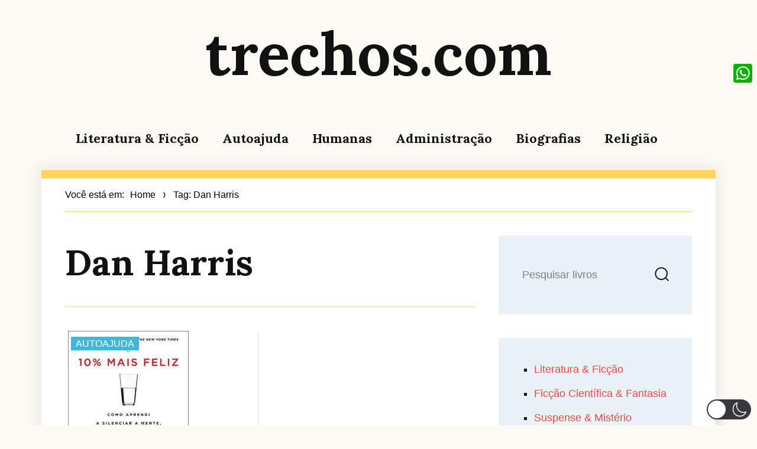

--- FILE ---
content_type: application/javascript; charset=utf-8
request_url: https://trechos.org/wp-content/cache/min/1/wp-content/plugins/complianz-gdpr-premium/pro/tcf/build/index.js?ver=1755113021
body_size: 15497
content:
(()=>{"use strict";var e,t,s,n,r,i,o,c;!function(e){e.PING="ping",e.GET_TC_DATA="getTCData",e.GET_IN_APP_TC_DATA="getInAppTCData",e.GET_VENDOR_LIST="getVendorList",e.ADD_EVENT_LISTENER="addEventListener",e.REMOVE_EVENT_LISTENER="removeEventListener"}(e||(e={})),function(e){e.STUB="stub",e.LOADING="loading",e.LOADED="loaded",e.ERROR="error"}(t||(t={})),function(e){e.VISIBLE="visible",e.HIDDEN="hidden",e.DISABLED="disabled"}(s||(s={})),function(e){e.TC_LOADED="tcloaded",e.CMP_UI_SHOWN="cmpuishown",e.USER_ACTION_COMPLETE="useractioncomplete"}(n||(n={}));class l{listenerId;callback;next;param;success=!0;constructor(e,t,s,n){Object.assign(this,{callback:e,listenerId:s,param:t,next:n});try{this.respond()}catch(e){this.invokeCallback(null)}}invokeCallback(e){const t=null!==e;"function"==typeof this.next?this.callback(this.next,e,t):this.callback(e,t)}}class a extends l{respond(){this.throwIfParamInvalid(),this.invokeCallback(new m(this.param,this.listenerId))}throwIfParamInvalid(){if(!(void 0===this.param||Array.isArray(this.param)&&this.param.every(Number.isInteger)))throw new Error("Invalid Parameter")}}class p{eventQueue=new Map;queueNumber=0;add(e){return this.eventQueue.set(this.queueNumber,e),this.queueNumber++}remove(e){return this.eventQueue.delete(e)}exec(){this.eventQueue.forEach(((e,t)=>{new a(e.callback,e.param,t,e.next)}))}clear(){this.queueNumber=0,this.eventQueue.clear()}get size(){return this.eventQueue.size}}class d{static apiVersion="2";static tcfPolicyVersion;static eventQueue=new p;static cmpStatus=t.LOADING;static disabled=!1;static displayStatus=s.HIDDEN;static cmpId;static cmpVersion;static eventStatus;static gdprApplies;static tcModel;static tcString;static reset(){delete this.cmpId,delete this.cmpVersion,delete this.eventStatus,delete this.gdprApplies,delete this.tcModel,delete this.tcString,delete this.tcfPolicyVersion,this.cmpStatus=t.LOADING,this.disabled=!1,this.displayStatus=s.HIDDEN,this.eventQueue.clear()}}class u{cmpId=d.cmpId;cmpVersion=d.cmpVersion;gdprApplies=d.gdprApplies;tcfPolicyVersion=d.tcfPolicyVersion}class h extends u{cmpStatus=t.ERROR}class m extends u{tcString;listenerId;eventStatus;cmpStatus;isServiceSpecific;useNonStandardStacks;publisherCC;purposeOneTreatment;outOfBand;purpose;vendor;specialFeatureOptins;publisher;constructor(e,t){if(super(),this.eventStatus=d.eventStatus,this.cmpStatus=d.cmpStatus,this.listenerId=t,d.gdprApplies){const t=d.tcModel;this.tcString=d.tcString,this.isServiceSpecific=t.isServiceSpecific,this.useNonStandardStacks=t.useNonStandardStacks,this.purposeOneTreatment=t.purposeOneTreatment,this.publisherCC=t.publisherCountryCode,this.outOfBand={allowedVendors:this.createVectorField(t.vendorsAllowed,e),disclosedVendors:this.createVectorField(t.vendorsDisclosed,e)},this.purpose={consents:this.createVectorField(t.purposeConsents),legitimateInterests:this.createVectorField(t.purposeLegitimateInterests)},this.vendor={consents:this.createVectorField(t.vendorConsents,e),legitimateInterests:this.createVectorField(t.vendorLegitimateInterests,e)},this.specialFeatureOptins=this.createVectorField(t.specialFeatureOptins),this.publisher={consents:this.createVectorField(t.publisherConsents),legitimateInterests:this.createVectorField(t.publisherLegitimateInterests),customPurpose:{consents:this.createVectorField(t.publisherCustomConsents),legitimateInterests:this.createVectorField(t.publisherCustomLegitimateInterests)},restrictions:this.createRestrictions(t.publisherRestrictions)}}}createRestrictions(e){const t={};if(e.numRestrictions>0){const s=e.getMaxVendorId();for(let n=1;n<=s;n++){const s=n.toString();e.getRestrictions(n).forEach((e=>{const n=e.purposeId.toString();t[n]||(t[n]={}),t[n][s]=e.restrictionType}))}}return t}createVectorField(e,t){return t?t.reduce(((t,s)=>(t[String(s)]=e.has(Number(s)),t)),{}):[...e].reduce(((e,t)=>(e[t[0].toString(10)]=t[1],e)),{})}}class g extends m{constructor(e){super(e),delete this.outOfBand}createVectorField(e){return[...e].reduce(((e,t)=>e+(t[1]?"1":"0")),"")}createRestrictions(e){const t={};if(e.numRestrictions>0){const s=e.getMaxVendorId();e.getRestrictions().forEach((e=>{t[e.purposeId.toString()]="_".repeat(s)}));for(let n=0;n<s;n++){const s=n+1;e.getRestrictions(s).forEach((e=>{const s=e.restrictionType.toString(),r=e.purposeId.toString(),i=t[r].substr(0,n),o=t[r].substr(n+1);t[r]=i+s+o}))}}return t}}class f extends u{cmpLoaded=!0;cmpStatus=d.cmpStatus;displayStatus=d.displayStatus;apiVersion=String(d.apiVersion);gvlVersion;constructor(){super(),d.tcModel&&d.tcModel.vendorListVersion&&(this.gvlVersion=+d.tcModel.vendorListVersion)}}class v extends l{respond(){this.invokeCallback(new f)}}class y extends a{respond(){this.throwIfParamInvalid(),this.invokeCallback(new g(this.param))}}class _ extends Error{constructor(e){super(e),this.name="EncodingError"}}class I extends Error{constructor(e){super(e),this.name="DecodingError"}}class S{static DICT="ABCDEFGHIJKLMNOPQRSTUVWXYZabcdefghijklmnopqrstuvwxyz0123456789-_";static REVERSE_DICT=new Map([["A",0],["B",1],["C",2],["D",3],["E",4],["F",5],["G",6],["H",7],["I",8],["J",9],["K",10],["L",11],["M",12],["N",13],["O",14],["P",15],["Q",16],["R",17],["S",18],["T",19],["U",20],["V",21],["W",22],["X",23],["Y",24],["Z",25],["a",26],["b",27],["c",28],["d",29],["e",30],["f",31],["g",32],["h",33],["i",34],["j",35],["k",36],["l",37],["m",38],["n",39],["o",40],["p",41],["q",42],["r",43],["s",44],["t",45],["u",46],["v",47],["w",48],["x",49],["y",50],["z",51],["0",52],["1",53],["2",54],["3",55],["4",56],["5",57],["6",58],["7",59],["8",60],["9",61],["-",62],["_",63]]);static BASIS=6;static LCM=24;static encode(e){if(!/^[0-1]+$/.test(e))throw new _("Invalid bitField");const t=e.length%this.LCM;e+=t?"0".repeat(this.LCM-t):"";let s="";for(let t=0;t<e.length;t+=this.BASIS)s+=this.DICT[parseInt(e.substr(t,this.BASIS),2)];return s}static decode(e){if(!/^[A-Za-z0-9\-_]+$/.test(e))throw new I("Invalidly encoded Base64URL string");let t="";for(let s=0;s<e.length;s++){const n=this.REVERSE_DICT.get(e[s]).toString(2);t+="0".repeat(this.BASIS-n.length)+n}return t}}class E{static langSet=new Set(["BG","CA","CS","DA","DE","EL","EN","ES","ET","FI","FR","HR","HU","IT","JA","LT","LV","MT","NL","NO","PL","PT","RO","RU","SK","SL","SV","TR","ZH"]);has(e){return E.langSet.has(e)}forEach(e){E.langSet.forEach(e)}get size(){return E.langSet.size}}class C{static cmpId="cmpId";static cmpVersion="cmpVersion";static consentLanguage="consentLanguage";static consentScreen="consentScreen";static created="created";static supportOOB="supportOOB";static isServiceSpecific="isServiceSpecific";static lastUpdated="lastUpdated";static numCustomPurposes="numCustomPurposes";static policyVersion="policyVersion";static publisherCountryCode="publisherCountryCode";static publisherCustomConsents="publisherCustomConsents";static publisherCustomLegitimateInterests="publisherCustomLegitimateInterests";static publisherLegitimateInterests="publisherLegitimateInterests";static publisherConsents="publisherConsents";static publisherRestrictions="publisherRestrictions";static purposeConsents="purposeConsents";static purposeLegitimateInterests="purposeLegitimateInterests";static purposeOneTreatment="purposeOneTreatment";static specialFeatureOptins="specialFeatureOptins";static useNonStandardStacks="useNonStandardStacks";static vendorConsents="vendorConsents";static vendorLegitimateInterests="vendorLegitimateInterests";static vendorListVersion="vendorListVersion";static vendorsAllowed="vendorsAllowed";static vendorsDisclosed="vendorsDisclosed";static version="version"}class b{clone(){const e=new this.constructor;return Object.keys(this).forEach((t=>{const s=this.deepClone(this[t]);void 0!==s&&(e[t]=s)})),e}deepClone(e){const t=typeof e;if("number"===t||"string"===t||"boolean"===t)return e;if(null!==e&&"object"===t){if("function"==typeof e.clone)return e.clone();if(e instanceof Date)return new Date(e.getTime());if(void 0!==e[Symbol.iterator]){const t=[];for(const s of e)t.push(this.deepClone(s));return e instanceof Array?t:new e.constructor(t)}{const t={};for(const s in e)e.hasOwnProperty(s)&&(t[s]=this.deepClone(e[s]));return t}}}}class L extends Error{constructor(e,t,s=""){super(`invalid value ${t} passed for ${e} ${s}`),this.name="TCModelError"}}!function(e){e[e.NOT_ALLOWED=0]="NOT_ALLOWED",e[e.REQUIRE_CONSENT=1]="REQUIRE_CONSENT",e[e.REQUIRE_LI=2]="REQUIRE_LI"}(r||(r={}));class w extends b{static hashSeparator="-";purposeId_;restrictionType;constructor(e,t){super(),void 0!==e&&(this.purposeId=e),void 0!==t&&(this.restrictionType=t)}static unHash(e){const t=e.split(this.hashSeparator),s=new w;if(2!==t.length)throw new L("hash",e);return s.purposeId=parseInt(t[0],10),s.restrictionType=parseInt(t[1],10),s}get hash(){if(!this.isValid())throw new Error("cannot hash invalid PurposeRestriction");return`${this.purposeId}${w.hashSeparator}${this.restrictionType}`}get purposeId(){return this.purposeId_}set purposeId(e){this.purposeId_=e}isValid(){return Number.isInteger(this.purposeId)&&this.purposeId>0&&(this.restrictionType===r.NOT_ALLOWED||this.restrictionType===r.REQUIRE_CONSENT||this.restrictionType===r.REQUIRE_LI)}isSameAs(e){return this.purposeId===e.purposeId&&this.restrictionType===e.restrictionType}}class A extends b{root=null;getRoot(){return this.root}isEmpty(){return!this.root}add(e){const t={value:e,left:null,right:null};let s;if(this.isEmpty())this.root=t;else for(s=this.root;;)if(e<s.value){if(null===s.left){s.left=t;break}s=s.left}else{if(!(e>s.value))break;if(null===s.right){s.right=t;break}s=s.right}}get(){const e=[];let t=this.root;for(;t;)if(t.left){let s=t.left;for(;s.right&&s.right!=t;)s=s.right;s.right==t?(s.right=null,e.push(t.value),t=t.right):(s.right=t,t=t.left)}else e.push(t.value),t=t.right;return e}contains(e){let t=!1,s=this.root;for(;s;){if(s.value===e){t=!0;break}e>s.value?s=s.right:e<s.value&&(s=s.left)}return t}min(e=this.root){let t;for(;e;)e.left?e=e.left:(t=e.value,e=null);return t}max(e=this.root){let t;for(;e;)e.right?e=e.right:(t=e.value,e=null);return t}remove(e,t=this.root){let s=null,n="left";for(;t;)if(e<t.value)s=t,t=t.left,n="left";else if(e>t.value)s=t,t=t.right,n="right";else{if(t.left||t.right)if(t.left)if(t.right){const e=this.min(t.right);this.remove(e,t.right),t.value=e}else s?s[n]=t.left:this.root=t.left;else s?s[n]=t.right:this.root=t.right;else s?s[n]=null:this.root=null;t=null}}static build(e){if(e&&0!==e.length){if(1===e.length){const t=new A;return t.add(e[0]),t}{const t=e.length>>1,s=new A;s.add(e[t]);const n=s.getRoot();if(n){if(t+1<e.length){const s=A.build(e.slice(t+1));n.right=s?s.getRoot():null}if(t-1>0){const s=A.build(e.slice(0,t-1));n.left=s?s.getRoot():null}}return s}}return null}}class V extends b{bitLength=0;map=new Map;gvl_;has(e){return this.map.has(e)}isOkToHave(e,t,s){let n=!0;if(this.gvl?.vendors){const i=this.gvl.vendors[s];if(i)if(e===r.NOT_ALLOWED)n=i.legIntPurposes.includes(t)||i.purposes.includes(t);else if(i.flexiblePurposes.length)switch(e){case r.REQUIRE_CONSENT:n=i.flexiblePurposes.includes(t)&&i.legIntPurposes.includes(t);break;case r.REQUIRE_LI:n=i.flexiblePurposes.includes(t)&&i.purposes.includes(t)}else n=!1;else n=!1}return n}add(e,t){if(this.isOkToHave(t.restrictionType,t.purposeId,e)){const s=t.hash;this.has(s)||(this.map.set(s,new A),this.bitLength=0),this.map.get(s).add(e)}}restrictPurposeToLegalBasis(e){const t=this.gvl.vendorIds,s=e.hash,n=function(){let e;for(e of t);return e}(),r=[...Array(n).keys()].map((e=>e+1));for(let e=1;e<=n;e++)this.has(s)||(this.map.set(s,A.build(r)),this.bitLength=0),this.map.get(s).add(e)}getVendors(e){let t=[];if(e){const s=e.hash;this.has(s)&&(t=this.map.get(s).get())}else{const e=new Set;this.map.forEach((t=>{t.get().forEach((t=>{e.add(t)}))})),t=Array.from(e)}return t}getRestrictionType(e,t){let s;return this.getRestrictions(e).forEach((e=>{e.purposeId===t&&(void 0===s||s>e.restrictionType)&&(s=e.restrictionType)})),s}vendorHasRestriction(e,t){let s=!1;const n=this.getRestrictions(e);for(let e=0;e<n.length&&!s;e++)s=t.isSameAs(n[e]);return s}getMaxVendorId(){let e=0;return this.map.forEach((t=>{e=Math.max(t.max(),e)})),e}getRestrictions(e){const t=[];return this.map.forEach(((s,n)=>{e?s.contains(e)&&t.push(w.unHash(n)):t.push(w.unHash(n))})),t}getPurposes(){const e=new Set;return this.map.forEach(((t,s)=>{e.add(w.unHash(s).purposeId)})),Array.from(e)}remove(e,t){const s=t.hash,n=this.map.get(s);n&&(n.remove(e),n.isEmpty()&&(this.map.delete(s),this.bitLength=0))}set gvl(e){this.gvl_||(this.gvl_=e,this.map.forEach(((e,t)=>{const s=w.unHash(t);e.get().forEach((t=>{this.isOkToHave(s.restrictionType,s.purposeId,t)||e.remove(t)}))})))}get gvl(){return this.gvl_}isEmpty(){return 0===this.map.size}get numRestrictions(){return this.map.size}}!function(e){e.COOKIE="cookie",e.WEB="web",e.APP="app"}(i||(i={})),function(e){e.CORE="core",e.VENDORS_DISCLOSED="vendorsDisclosed",e.VENDORS_ALLOWED="vendorsAllowed",e.PUBLISHER_TC="publisherTC"}(o||(o={}));class z{static ID_TO_KEY=[o.CORE,o.VENDORS_DISCLOSED,o.VENDORS_ALLOWED,o.PUBLISHER_TC];static KEY_TO_ID={[o.CORE]:0,[o.VENDORS_DISCLOSED]:1,[o.VENDORS_ALLOWED]:2,[o.PUBLISHER_TC]:3}}class T extends b{bitLength=0;maxId_=0;set_=new Set;*[Symbol.iterator](){for(let e=1;e<=this.maxId;e++)yield[e,this.has(e)]}values(){return this.set_.values()}get maxId(){return this.maxId_}has(e){return this.set_.has(e)}unset(e){Array.isArray(e)?e.forEach((e=>this.unset(e))):"object"==typeof e?this.unset(Object.keys(e).map((e=>Number(e)))):(this.set_.delete(Number(e)),this.bitLength=0,e===this.maxId&&(this.maxId_=0,this.set_.forEach((e=>{this.maxId_=Math.max(this.maxId,e)}))))}isIntMap(e){let t="object"==typeof e;return t=t&&Object.keys(e).every((t=>{let s=Number.isInteger(parseInt(t,10));return s=s&&this.isValidNumber(e[t].id),s=s&&void 0!==e[t].name,s})),t}isValidNumber(e){return parseInt(e,10)>0}isSet(e){let t=!1;return e instanceof Set&&(t=Array.from(e).every(this.isValidNumber)),t}set(e){if(Array.isArray(e))e.forEach((e=>this.set(e)));else if(this.isSet(e))this.set(Array.from(e));else if(this.isIntMap(e))this.set(Object.keys(e).map((e=>Number(e))));else{if(!this.isValidNumber(e))throw new L("set()",e,"must be positive integer array, positive integer, Set<number>, or IntMap");this.set_.add(e),this.maxId_=Math.max(this.maxId,e),this.bitLength=0}}empty(){this.set_=new Set}forEach(e){for(let t=1;t<=this.maxId;t++)e(this.has(t),t)}get size(){return this.set_.size}setAll(e){this.set(e)}}class O{static[C.cmpId]=12;static[C.cmpVersion]=12;static[C.consentLanguage]=12;static[C.consentScreen]=6;static[C.created]=36;static[C.isServiceSpecific]=1;static[C.lastUpdated]=36;static[C.policyVersion]=6;static[C.publisherCountryCode]=12;static[C.publisherLegitimateInterests]=24;static[C.publisherConsents]=24;static[C.purposeConsents]=24;static[C.purposeLegitimateInterests]=24;static[C.purposeOneTreatment]=1;static[C.specialFeatureOptins]=12;static[C.useNonStandardStacks]=1;static[C.vendorListVersion]=12;static[C.version]=6;static anyBoolean=1;static encodingType=1;static maxId=16;static numCustomPurposes=6;static numEntries=12;static numRestrictions=12;static purposeId=6;static restrictionType=2;static segmentType=3;static singleOrRange=1;static vendorId=16}class P{static encode(e){return String(Number(e))}static decode(e){return"1"===e}}class k{static encode(e,t){let s;if("string"==typeof e&&(e=parseInt(e,10)),s=e.toString(2),s.length>t||e<0)throw new _(`${e} too large to encode into ${t}`);return s.length<t&&(s="0".repeat(t-s.length)+s),s}static decode(e,t){if(t!==e.length)throw new I("invalid bit length");return parseInt(e,2)}}class R{static encode(e,t){return k.encode(Math.round(e.getTime()/100),t)}static decode(e,t){if(t!==e.length)throw new I("invalid bit length");const s=new Date;return s.setTime(100*k.decode(e,t)),s}}class N{static encode(e,t){let s="";for(let n=1;n<=t;n++)s+=P.encode(e.has(n));return s}static decode(e,t){if(e.length!==t)throw new I("bitfield encoding length mismatch");const s=new T;for(let n=1;n<=t;n++)P.decode(e[n-1])&&s.set(n);return s.bitLength=e.length,s}}class D{static encode(e,t){const s=(e=e.toUpperCase()).charCodeAt(0)-65,n=e.charCodeAt(1)-65;if(s<0||s>25||n<0||n>25)throw new _(`invalid language code: ${e}`);if(t%2==1)throw new _(`numBits must be even, ${t} is not valid`);return t/=2,k.encode(s,t)+k.encode(n,t)}static decode(e,t){let s;if(t!==e.length||e.length%2)throw new I("invalid bit length for language");{const t=65,n=e.length/2,r=k.decode(e.slice(0,n),n)+t,i=k.decode(e.slice(n),n)+t;s=String.fromCharCode(r)+String.fromCharCode(i)}return s}}class F{static encode(e){let t=k.encode(e.numRestrictions,O.numRestrictions);return e.isEmpty()||e.getRestrictions().forEach((s=>{t+=k.encode(s.purposeId,O.purposeId),t+=k.encode(s.restrictionType,O.restrictionType);const n=e.getVendors(s),r=n.length;let i=0,o=0,c="";for(let t=0;t<r;t++){const s=n[t];0===o&&(i++,o=s);const l=n[r-1],a=e.gvl.vendorIds,p=e=>{for(;++e<=l&&!a.has(e););return e};if(t===r-1||n[t+1]>p(s)){const e=!(s===o);c+=P.encode(e),c+=k.encode(o,O.vendorId),e&&(c+=k.encode(s,O.vendorId)),o=0}}t+=k.encode(i,O.numEntries),t+=c})),t}static decode(e){let t=0;const s=new V,n=k.decode(e.substr(t,O.numRestrictions),O.numRestrictions);t+=O.numRestrictions;for(let r=0;r<n;r++){const n=k.decode(e.substr(t,O.purposeId),O.purposeId);t+=O.purposeId;const r=k.decode(e.substr(t,O.restrictionType),O.restrictionType);t+=O.restrictionType;const i=new w(n,r),o=k.decode(e.substr(t,O.numEntries),O.numEntries);t+=O.numEntries;for(let n=0;n<o;n++){const n=P.decode(e.substr(t,O.anyBoolean));t+=O.anyBoolean;const r=k.decode(e.substr(t,O.vendorId),O.vendorId);if(t+=O.vendorId,n){const n=k.decode(e.substr(t,O.vendorId),O.vendorId);if(t+=O.vendorId,n<r)throw new I(`Invalid RangeEntry: endVendorId ${n} is less than ${r}`);for(let e=r;e<=n;e++)s.add(e,i)}else s.add(r,i)}}return s.bitLength=t,s}}!function(e){e[e.FIELD=0]="FIELD",e[e.RANGE=1]="RANGE"}(c||(c={}));class M{static encode(e){const t=[];let s,n=[],r=k.encode(e.maxId,O.maxId),i="";const o=O.maxId+O.encodingType,l=o+e.maxId,a=2*O.vendorId+O.singleOrRange+O.numEntries;let p=o+O.numEntries;return e.forEach(((r,o)=>{i+=P.encode(r),s=e.maxId>a&&p<l,s&&r&&(e.has(o+1)?0===n.length&&(n.push(o),p+=O.singleOrRange,p+=O.vendorId):(n.push(o),p+=O.vendorId,t.push(n),n=[]))})),s?(r+=String(c.RANGE),r+=this.buildRangeEncoding(t)):(r+=String(c.FIELD),r+=i),r}static decode(e,t){let s,n=0;const r=k.decode(e.substr(n,O.maxId),O.maxId);n+=O.maxId;const i=k.decode(e.charAt(n),O.encodingType);if(n+=O.encodingType,i===c.RANGE){if(s=new T,1===t){if("1"===e.substr(n,1))throw new I("Unable to decode default consent=1");n++}const r=k.decode(e.substr(n,O.numEntries),O.numEntries);n+=O.numEntries;for(let t=0;t<r;t++){const t=P.decode(e.charAt(n));n+=O.singleOrRange;const r=k.decode(e.substr(n,O.vendorId),O.vendorId);if(n+=O.vendorId,t){const t=k.decode(e.substr(n,O.vendorId),O.vendorId);n+=O.vendorId;for(let e=r;e<=t;e++)s.set(e)}else s.set(r)}}else{const t=e.substr(n,r);n+=r,s=N.decode(t,r)}return s.bitLength=n,s}static buildRangeEncoding(e){const t=e.length;let s=k.encode(t,O.numEntries);return e.forEach((e=>{const t=1===e.length;s+=P.encode(!t),s+=k.encode(e[0],O.vendorId),t||(s+=k.encode(e[1],O.vendorId))})),s}}function U(){return{[C.version]:k,[C.created]:R,[C.lastUpdated]:R,[C.cmpId]:k,[C.cmpVersion]:k,[C.consentScreen]:k,[C.consentLanguage]:D,[C.vendorListVersion]:k,[C.policyVersion]:k,[C.isServiceSpecific]:P,[C.useNonStandardStacks]:P,[C.specialFeatureOptins]:N,[C.purposeConsents]:N,[C.purposeLegitimateInterests]:N,[C.purposeOneTreatment]:P,[C.publisherCountryCode]:D,[C.vendorConsents]:M,[C.vendorLegitimateInterests]:M,[C.publisherRestrictions]:F,segmentType:k,[C.vendorsDisclosed]:M,[C.vendorsAllowed]:M,[C.publisherConsents]:N,[C.publisherLegitimateInterests]:N,[C.numCustomPurposes]:k,[C.publisherCustomConsents]:N,[C.publisherCustomLegitimateInterests]:N}}class x{1={[o.CORE]:[C.version,C.created,C.lastUpdated,C.cmpId,C.cmpVersion,C.consentScreen,C.consentLanguage,C.vendorListVersion,C.purposeConsents,C.vendorConsents]};2={[o.CORE]:[C.version,C.created,C.lastUpdated,C.cmpId,C.cmpVersion,C.consentScreen,C.consentLanguage,C.vendorListVersion,C.policyVersion,C.isServiceSpecific,C.useNonStandardStacks,C.specialFeatureOptins,C.purposeConsents,C.purposeLegitimateInterests,C.purposeOneTreatment,C.publisherCountryCode,C.vendorConsents,C.vendorLegitimateInterests,C.publisherRestrictions],[o.PUBLISHER_TC]:[C.publisherConsents,C.publisherLegitimateInterests,C.numCustomPurposes,C.publisherCustomConsents,C.publisherCustomLegitimateInterests],[o.VENDORS_ALLOWED]:[C.vendorsAllowed],[o.VENDORS_DISCLOSED]:[C.vendorsDisclosed]}}class H{1=[o.CORE];2=[o.CORE];constructor(e,t){if(2===e.version)if(e.isServiceSpecific)this[2].push(o.PUBLISHER_TC);else{const s=!(!t||!t.isForVendors);s&&!0!==e[C.supportOOB]||this[2].push(o.VENDORS_DISCLOSED),s&&(e[C.supportOOB]&&e[C.vendorsAllowed].size>0&&this[2].push(o.VENDORS_ALLOWED),this[2].push(o.PUBLISHER_TC))}}}class q{static fieldSequence=new x;static encode(e,t){let s;try{s=this.fieldSequence[String(e.version)][t]}catch(s){throw new _(`Unable to encode version: ${e.version}, segment: ${t}`)}let n="";t!==o.CORE&&(n=k.encode(z.KEY_TO_ID[t],O.segmentType));const r=U();return s.forEach((s=>{const i=e[s],o=r[s];let c=O[s];void 0===c&&this.isPublisherCustom(s)&&(c=Number(e[C.numCustomPurposes]));try{n+=o.encode(i,c)}catch(e){throw new _(`Error encoding ${t}->${s}: ${e.message}`)}})),S.encode(n)}static decode(e,t,s){const n=S.decode(e);let r=0;s===o.CORE&&(t.version=k.decode(n.substr(r,O[C.version]),O[C.version])),s!==o.CORE&&(r+=O.segmentType);const i=this.fieldSequence[String(t.version)][s],c=U();return i.forEach((e=>{const s=c[e];let i=O[e];if(void 0===i&&this.isPublisherCustom(e)&&(i=Number(t[C.numCustomPurposes])),0!==i){const o=n.substr(r,i);if(t[e]=s===M?s.decode(o,t.version):s.decode(o,i),Number.isInteger(i))r+=i;else{if(!Number.isInteger(t[e].bitLength))throw new I(e);r+=t[e].bitLength}}})),t}static isPublisherCustom(e){return 0===e.indexOf("publisherCustom")}}class B{static processor=[e=>e,(e,t)=>{e.publisherRestrictions.gvl=t,e.purposeLegitimateInterests.unset(1);const s=new Map;return s.set("legIntPurposes",e.vendorLegitimateInterests),s.set("purposes",e.vendorConsents),s.forEach(((s,n)=>{s.forEach(((i,o)=>{if(i){const i=t.vendors[o];if(!i||i.deletedDate)s.unset(o);else if(0===i[n].length)if("legIntPurposes"===n&&0===i.purposes.length&&0===i.legIntPurposes.length&&i.specialPurposes.length>0);else if(e.isServiceSpecific)if(0===i.flexiblePurposes.length)s.unset(o);else{const t=e.publisherRestrictions.getRestrictions(o);let i=!1;for(let e=0,s=t.length;e<s&&!i;e++)i=t[e].restrictionType===r.REQUIRE_CONSENT&&"purposes"===n||t[e].restrictionType===r.REQUIRE_LI&&"legIntPurposes"===n;i||s.unset(o)}else s.unset(o)}}))})),e.vendorsDisclosed.set(t.vendors),e}];static process(e,t){const s=e.gvl;if(!s)throw new _("Unable to encode TCModel without a GVL");if(!s.isReady)throw new _("Unable to encode TCModel tcModel.gvl.readyPromise is not resolved");(e=e.clone()).consentLanguage=s.language.toUpperCase(),t?.version>0&&t?.version<=this.processor.length?e.version=t.version:e.version=this.processor.length;const n=e.version-1;if(!this.processor[n])throw new _(`Invalid version: ${e.version}`);return this.processor[n](e,s)}}class G extends Error{constructor(e){super(e),this.name="GVLError"}}class j{static absCall(e,t,s,n){return new Promise(((r,i)=>{const o=new XMLHttpRequest;o.withCredentials=s,o.addEventListener("load",(()=>{if(o.readyState==XMLHttpRequest.DONE)if(o.status>=200&&o.status<300){let e=o.response;if("string"==typeof e)try{e=JSON.parse(e)}catch(e){}r(e)}else i(new Error(`HTTP Status: ${o.status} response type: ${o.responseType}`))})),o.addEventListener("error",(()=>{i(new Error("error"))})),o.addEventListener("abort",(()=>{i(new Error("aborted"))})),null===t?o.open("GET",e,!0):o.open("POST",e,!0),o.responseType="json",o.timeout=n,o.ontimeout=()=>{i(new Error("Timeout "+n+"ms "+e))},o.send(t)}))}static post(e,t,s=!1,n=0){return this.absCall(e,JSON.stringify(t),s,n)}static fetch(e,t=!1,s=0){return this.absCall(e,null,t,s)}}class $ extends b{static LANGUAGE_CACHE=new Map;static CACHE=new Map;static LATEST_CACHE_KEY=0;static DEFAULT_LANGUAGE="EN";static consentLanguages=new E;static baseUrl_;static set baseUrl(e){if(/^https?:\/\/vendorlist\.consensu\.org\//.test(e))throw new G("Invalid baseUrl!  You may not pull directly from vendorlist.consensu.org and must provide your own cache");e.length>0&&"/"!==e[e.length-1]&&(e+="/"),this.baseUrl_=e}static get baseUrl(){return this.baseUrl_}static latestFilename="vendor-list.json";static versionedFilename="archives/vendor-list-v[VERSION].json";static languageFilename="purposes-[LANG].json";readyPromise;gvlSpecificationVersion;vendorListVersion;tcfPolicyVersion;lastUpdated;purposes;specialPurposes;features;specialFeatures;isReady_=!1;vendors_;vendorIds;fullVendorList;byPurposeVendorMap;bySpecialPurposeVendorMap;byFeatureVendorMap;bySpecialFeatureVendorMap;stacks;lang_;isLatest=!1;constructor(e){super();let t=$.baseUrl;if(this.lang_=$.DEFAULT_LANGUAGE,this.isVendorList(e))this.populate(e),this.readyPromise=Promise.resolve();else{if(!t)throw new G("must specify GVL.baseUrl before loading GVL json");if(e>0){const s=e;$.CACHE.has(s)?(this.populate($.CACHE.get(s)),this.readyPromise=Promise.resolve()):(t+=$.versionedFilename.replace("[VERSION]",String(s)),this.readyPromise=this.fetchJson(t))}else $.CACHE.has($.LATEST_CACHE_KEY)?(this.populate($.CACHE.get($.LATEST_CACHE_KEY)),this.readyPromise=Promise.resolve()):(this.isLatest=!0,this.readyPromise=this.fetchJson(t+$.latestFilename))}}static emptyLanguageCache(e){let t=!1;return void 0===e&&$.LANGUAGE_CACHE.size>0?($.LANGUAGE_CACHE=new Map,t=!0):"string"==typeof e&&this.consentLanguages.has(e.toUpperCase())&&($.LANGUAGE_CACHE.delete(e.toUpperCase()),t=!0),t}static emptyCache(e){let t=!1;return Number.isInteger(e)&&e>=0?($.CACHE.delete(e),t=!0):void 0===e&&($.CACHE=new Map,t=!0),t}cacheLanguage(){$.LANGUAGE_CACHE.has(this.lang_)||$.LANGUAGE_CACHE.set(this.lang_,{purposes:this.purposes,specialPurposes:this.specialPurposes,features:this.features,specialFeatures:this.specialFeatures,stacks:this.stacks})}async fetchJson(e){try{this.populate(await j.fetch(e))}catch(e){throw new G(e.message)}}getJson(){return JSON.parse(JSON.stringify({gvlSpecificationVersion:this.gvlSpecificationVersion,vendorListVersion:this.vendorListVersion,tcfPolicyVersion:this.tcfPolicyVersion,lastUpdated:this.lastUpdated,purposes:this.purposes,specialPurposes:this.specialPurposes,features:this.features,specialFeatures:this.specialFeatures,stacks:this.stacks,vendors:this.fullVendorList}))}async changeLanguage(e){const t=e.toUpperCase();if(!$.consentLanguages.has(t))throw new G(`unsupported language ${e}`);if(t!==this.lang_)if(this.lang_=t,$.LANGUAGE_CACHE.has(t)){const e=$.LANGUAGE_CACHE.get(t);for(const t in e)e.hasOwnProperty(t)&&(this[t]=e[t])}else{const t=$.baseUrl+$.languageFilename.replace("[LANG]",e);try{await this.fetchJson(t),this.cacheLanguage()}catch(e){throw new G("unable to load language: "+e.message)}}}get language(){return this.lang_}isVendorList(e){return void 0!==e&&void 0!==e.vendors}populate(e){this.purposes=e.purposes,this.specialPurposes=e.specialPurposes,this.features=e.features,this.specialFeatures=e.specialFeatures,this.stacks=e.stacks,this.isVendorList(e)&&(this.gvlSpecificationVersion=e.gvlSpecificationVersion,this.tcfPolicyVersion=e.tcfPolicyVersion,this.vendorListVersion=e.vendorListVersion,this.lastUpdated=e.lastUpdated,"string"==typeof this.lastUpdated&&(this.lastUpdated=new Date(this.lastUpdated)),this.vendors_=e.vendors,this.fullVendorList=e.vendors,this.mapVendors(),this.isReady_=!0,this.isLatest&&$.CACHE.set($.LATEST_CACHE_KEY,this.getJson()),$.CACHE.has(this.vendorListVersion)||$.CACHE.set(this.vendorListVersion,this.getJson())),this.cacheLanguage()}mapVendors(e){this.byPurposeVendorMap={},this.bySpecialPurposeVendorMap={},this.byFeatureVendorMap={},this.bySpecialFeatureVendorMap={},Object.keys(this.purposes).forEach((e=>{this.byPurposeVendorMap[e]={legInt:new Set,consent:new Set,flexible:new Set}})),Object.keys(this.specialPurposes).forEach((e=>{this.bySpecialPurposeVendorMap[e]=new Set})),Object.keys(this.features).forEach((e=>{this.byFeatureVendorMap[e]=new Set})),Object.keys(this.specialFeatures).forEach((e=>{this.bySpecialFeatureVendorMap[e]=new Set})),Array.isArray(e)||(e=Object.keys(this.fullVendorList).map((e=>+e))),this.vendorIds=new Set(e),this.vendors_=e.reduce(((e,t)=>{const s=this.vendors_[String(t)];return s&&void 0===s.deletedDate&&(s.purposes.forEach((e=>{this.byPurposeVendorMap[String(e)].consent.add(t)})),s.specialPurposes.forEach((e=>{this.bySpecialPurposeVendorMap[String(e)].add(t)})),s.legIntPurposes.forEach((e=>{this.byPurposeVendorMap[String(e)].legInt.add(t)})),s.flexiblePurposes&&s.flexiblePurposes.forEach((e=>{this.byPurposeVendorMap[String(e)].flexible.add(t)})),s.features.forEach((e=>{this.byFeatureVendorMap[String(e)].add(t)})),s.specialFeatures.forEach((e=>{this.bySpecialFeatureVendorMap[String(e)].add(t)})),e[t]=s),e}),{})}getFilteredVendors(e,t,s,n){const r=e.charAt(0).toUpperCase()+e.slice(1);let i;const o={};return i="purpose"===e&&s?this["by"+r+"VendorMap"][String(t)][s]:this["by"+(n?"Special":"")+r+"VendorMap"][String(t)],i.forEach((e=>{o[String(e)]=this.vendors[String(e)]})),o}getVendorsWithConsentPurpose(e){return this.getFilteredVendors("purpose",e,"consent")}getVendorsWithLegIntPurpose(e){return this.getFilteredVendors("purpose",e,"legInt")}getVendorsWithFlexiblePurpose(e){return this.getFilteredVendors("purpose",e,"flexible")}getVendorsWithSpecialPurpose(e){return this.getFilteredVendors("purpose",e,void 0,!0)}getVendorsWithFeature(e){return this.getFilteredVendors("feature",e)}getVendorsWithSpecialFeature(e){return this.getFilteredVendors("feature",e,void 0,!0)}get vendors(){return this.vendors_}narrowVendorsTo(e){this.mapVendors(e)}get isReady(){return this.isReady_}clone(){const e=new $(this.getJson());return this.lang_!==$.DEFAULT_LANGUAGE&&e.changeLanguage(this.lang_),e}static isInstanceOf(e){return"object"==typeof e&&"function"==typeof e.narrowVendorsTo}}class Q extends b{static consentLanguages=$.consentLanguages;isServiceSpecific_=!1;supportOOB_=!0;useNonStandardStacks_=!1;purposeOneTreatment_=!1;publisherCountryCode_="AA";version_=2;consentScreen_=0;policyVersion_=2;consentLanguage_="EN";cmpId_=0;cmpVersion_=0;vendorListVersion_=0;numCustomPurposes_=0;gvl_;created;lastUpdated;specialFeatureOptins=new T;purposeConsents=new T;purposeLegitimateInterests=new T;publisherConsents=new T;publisherLegitimateInterests=new T;publisherCustomConsents=new T;publisherCustomLegitimateInterests=new T;customPurposes;vendorConsents=new T;vendorLegitimateInterests=new T;vendorsDisclosed=new T;vendorsAllowed=new T;publisherRestrictions=new V;constructor(e){super(),e&&(this.gvl=e),this.updated()}set gvl(e){$.isInstanceOf(e)||(e=new $(e)),this.gvl_=e,this.publisherRestrictions.gvl=e}get gvl(){return this.gvl_}set cmpId(e){if(e=Number(e),!(Number.isInteger(e)&&e>1))throw new L("cmpId",e);this.cmpId_=e}get cmpId(){return this.cmpId_}set cmpVersion(e){if(e=Number(e),!(Number.isInteger(e)&&e>-1))throw new L("cmpVersion",e);this.cmpVersion_=e}get cmpVersion(){return this.cmpVersion_}set consentScreen(e){if(e=Number(e),!(Number.isInteger(e)&&e>-1))throw new L("consentScreen",e);this.consentScreen_=e}get consentScreen(){return this.consentScreen_}set consentLanguage(e){this.consentLanguage_=e}get consentLanguage(){return this.consentLanguage_}set publisherCountryCode(e){if(!/^([A-z]){2}$/.test(e))throw new L("publisherCountryCode",e);this.publisherCountryCode_=e.toUpperCase()}get publisherCountryCode(){return this.publisherCountryCode_}set vendorListVersion(e){if((e=Number(e)>>0)<0)throw new L("vendorListVersion",e);this.vendorListVersion_=e}get vendorListVersion(){return this.gvl?this.gvl.vendorListVersion:this.vendorListVersion_}set policyVersion(e){if(this.policyVersion_=parseInt(e,10),this.policyVersion_<0)throw new L("policyVersion",e)}get policyVersion(){return this.gvl?this.gvl.tcfPolicyVersion:this.policyVersion_}set version(e){this.version_=parseInt(e,10)}get version(){return this.version_}set isServiceSpecific(e){this.isServiceSpecific_=e}get isServiceSpecific(){return this.isServiceSpecific_}set useNonStandardStacks(e){this.useNonStandardStacks_=e}get useNonStandardStacks(){return this.useNonStandardStacks_}set supportOOB(e){this.supportOOB_=e}get supportOOB(){return this.supportOOB_}set purposeOneTreatment(e){this.purposeOneTreatment_=e}get purposeOneTreatment(){return this.purposeOneTreatment_}setAllVendorConsents(){this.vendorConsents.set(this.gvl.vendors)}unsetAllVendorConsents(){this.vendorConsents.empty()}setAllVendorsDisclosed(){this.vendorsDisclosed.set(this.gvl.vendors)}unsetAllVendorsDisclosed(){this.vendorsDisclosed.empty()}setAllVendorsAllowed(){this.vendorsAllowed.set(this.gvl.vendors)}unsetAllVendorsAllowed(){this.vendorsAllowed.empty()}setAllVendorLegitimateInterests(){this.vendorLegitimateInterests.set(this.gvl.vendors)}unsetAllVendorLegitimateInterests(){this.vendorLegitimateInterests.empty()}setAllPurposeConsents(){this.purposeConsents.set(this.gvl.purposes)}unsetAllPurposeConsents(){this.purposeConsents.empty()}setAllPurposeLegitimateInterests(){this.purposeLegitimateInterests.set(this.gvl.purposes)}unsetAllPurposeLegitimateInterests(){this.purposeLegitimateInterests.empty()}setAllSpecialFeatureOptins(){this.specialFeatureOptins.set(this.gvl.specialFeatures)}unsetAllSpecialFeatureOptins(){this.specialFeatureOptins.empty()}setAll(){this.setAllVendorConsents(),this.setAllPurposeLegitimateInterests(),this.setAllSpecialFeatureOptins(),this.setAllPurposeConsents(),this.setAllVendorLegitimateInterests()}unsetAll(){this.unsetAllVendorConsents(),this.unsetAllPurposeLegitimateInterests(),this.unsetAllSpecialFeatureOptins(),this.unsetAllPurposeConsents(),this.unsetAllVendorLegitimateInterests()}get numCustomPurposes(){let e=this.numCustomPurposes_;if("object"==typeof this.customPurposes){const t=Object.keys(this.customPurposes).sort(((e,t)=>Number(e)-Number(t)));e=parseInt(t.pop(),10)}return e}set numCustomPurposes(e){if(this.numCustomPurposes_=parseInt(e,10),this.numCustomPurposes_<0)throw new L("numCustomPurposes",e)}updated(){const e=new Date,t=new Date(Date.UTC(e.getUTCFullYear(),e.getUTCMonth(),e.getUTCDate()));this.created=t,this.lastUpdated=t}}class W{static encode(e,t){let s,n="";return e=B.process(e,t),s=Array.isArray(t?.segments)?t.segments:new H(e,t)[""+e.version],s.forEach(((t,r)=>{let i="";r<s.length-1&&(i="."),n+=q.encode(e,t)+i})),n}static decode(e,t){const s=e.split("."),n=s.length;t||(t=new Q);for(let e=0;e<n;e++){const n=s[e],r=S.decode(n.charAt(0)).substr(0,O.segmentType),i=z.ID_TO_KEY[k.decode(r,O.segmentType).toString()];q.decode(n,t,i)}return t}}class J extends l{respond(){const e=d.tcModel,t=e.vendorListVersion;let s;void 0===this.param&&(this.param=t),s=this.param===t&&e.gvl?e.gvl:new $(this.param),s.readyPromise.then((()=>{this.invokeCallback(s.getJson())}))}}class Y extends a{respond(){this.listenerId=d.eventQueue.add({callback:this.callback,param:this.param,next:this.next}),super.respond()}}class K extends l{respond(){this.invokeCallback(d.eventQueue.remove(this.param))}}class X{static[e.PING]=v;static[e.GET_TC_DATA]=a;static[e.GET_IN_APP_TC_DATA]=y;static[e.GET_VENDOR_LIST]=J;static[e.ADD_EVENT_LISTENER]=Y;static[e.REMOVE_EVENT_LISTENER]=K}class Z{static set_=new Set([0,2,void 0,null]);static has(e){return"string"==typeof e&&(e=Number(e)),this.set_.has(e)}}const ee="__tcfapi";class te{callQueue;customCommands;constructor(t){if(t){let s=e.ADD_EVENT_LISTENER;if(t?.[s])throw new Error(`Built-In Custom Commmand for ${s} not allowed: Use ${e.GET_TC_DATA} instead`);if(s=e.REMOVE_EVENT_LISTENER,t?.[s])throw new Error(`Built-In Custom Commmand for ${s} not allowed`);t?.[e.GET_TC_DATA]&&(t[e.ADD_EVENT_LISTENER]=t[e.GET_TC_DATA],t[e.REMOVE_EVENT_LISTENER]=t[e.GET_TC_DATA]),this.customCommands=t}try{this.callQueue=window[ee]()||[]}catch(e){this.callQueue=[]}finally{window[ee]=this.apiCall.bind(this),this.purgeQueuedCalls()}}apiCall(t,s,n,...r){if("string"!=typeof t)n(null,!1);else if(Z.has(s)){if("function"!=typeof n)throw new Error("invalid callback function");d.disabled?n(new h,!1):this.isCustomCommand(t)||this.isBuiltInCommand(t)?this.isCustomCommand(t)&&!this.isBuiltInCommand(t)?this.customCommands[t](n,...r):t===e.PING?this.isCustomCommand(t)?new X[t](this.customCommands[t],r[0],null,n):new X[t](n,r[0]):void 0===d.tcModel?this.callQueue.push([t,s,n,...r]):this.isCustomCommand(t)&&this.isBuiltInCommand(t)?new X[t](this.customCommands[t],r[0],null,n):new X[t](n,r[0]):n(null,!1)}else n(null,!1)}purgeQueuedCalls(){const e=this.callQueue;this.callQueue=[],e.forEach((e=>{window[ee](...e)}))}isCustomCommand(e){return this.customCommands&&"function"==typeof this.customCommands[e]}isBuiltInCommand(e){return void 0!==X[e]}}class se{callResponder;isServiceSpecific;numUpdates=0;constructor(e,t,s=!1,n){this.throwIfInvalidInt(e,"cmpId",2),this.throwIfInvalidInt(t,"cmpVersion",0),d.cmpId=e,d.cmpVersion=t,d.tcfPolicyVersion=2,this.isServiceSpecific=!!s,this.callResponder=new te(n)}throwIfInvalidInt(e,t,s){if(!("number"==typeof e&&Number.isInteger(e)&&e>=s))throw new Error(`Invalid ${t}: ${e}`)}update(e,r=!1){if(d.disabled)throw new Error("CmpApi Disabled");d.cmpStatus=t.LOADED,r?(d.displayStatus=s.VISIBLE,d.eventStatus=n.CMP_UI_SHOWN):void 0===d.tcModel?(d.displayStatus=s.DISABLED,d.eventStatus=n.TC_LOADED):(d.displayStatus=s.HIDDEN,d.eventStatus=n.USER_ACTION_COMPLETE),d.gdprApplies=null!==e,d.gdprApplies?(""===e?(d.tcModel=new Q,d.tcModel.cmpId=d.cmpId,d.tcModel.cmpVersion=d.cmpVersion):d.tcModel=W.decode(e),d.tcModel.isServiceSpecific=this.isServiceSpecific,d.tcfPolicyVersion=Number(d.tcModel.policyVersion),d.tcString=e):d.tcModel=null,0===this.numUpdates?this.callResponder.purgeQueuedCalls():d.eventQueue.exec(),this.numUpdates++}disable(){d.disabled=!0,d.cmpStatus=t.ERROR}}const ne=1==cmplz_tcf.isServiceSpecific,re=["gl","eu","bg","ca","cs","da","de","el","es","et","fi","fr","hr","hu","it","ja","lt","lv","mt","nl","no","pl","pt","ro","ru","sk","sl","sr","sv","tr","zh"];let ie,oe=re.length,ce=document.documentElement.lang.length?document.documentElement.lang.toLowerCase():"en",le="en";for(let e=0;e<oe;e++){let t=re[e];if("nb-no"===ce){le="no";break}if(0===ce.indexOf(t)){le=t;break}}"eu"===le&&(le="eus");let ae,pe,de,ue,he,me=[],ge=[],fe=cmplz_tcf.ac_mode,ve=null!==document.getElementById("cmplz-tcf-us-vendor-container"),ye=(document.getElementById("cmplz-tcf-vendor-container"),cmplz_tcf.cmp_url+"cmp/vendorlist/additional-consent-providers.csv"),_e=cmplz_tcf.cmp_url+"cmp/vendorlist/purposes-"+le+".json";function Ie(e){if("undefined"==typeof document)return"";let t="undefined"!=typeof complianz?complianz.prefix:"cmplz_";const s=("; "+document.cookie).split("; "+t+e+"=");return 2===s.length?s.pop().split(";").shift():""}function Se(e,t,s,n){document.addEventListener(e,(e=>{e.target.closest(t)&&s(e)}))}function Ee(e){return null===e.offsetParent}re.includes(le)||(le="en",_e=cmplz_tcf.cmp_url+"cmp/vendorlist/vendor-list.json");let Ce=new Promise((function(e,t){ae=e})),be=new Promise((function(e,t){pe=e})),Le=new Promise((function(e,t){de=e})),we=new Promise((function(e,t){ue=e})),Ae=new Promise((function(e,t){he=e}));const Ve=fe?fetch(ye).then((e=>e.text())).then((e=>{const t=e.split("\n");t.shift(),ge=t.map((e=>{if(0===e.length)return null;const[t,s,n,r]=e.split(",").map((e=>e.replace(/^"(.*)"$/,"$1")));return{id:parseInt(t),name:s,policyUrl:n,domains:r,consent:0}})),ge=ge.filter((e=>null!=e))})).catch((e=>{console.log("Error:",e)})):Promise.resolve(),ze=fetch(_e,{method:"GET"}).then((e=>e.json())).then((e=>{ie=e})).catch((e=>{console.log("Error:",e)}));Promise.all([Ve,ze]).then((()=>{de()})),document.addEventListener("wp_consent_type_defined",(function(e){ae()})),document.addEventListener("cmplz_cookie_warning_loaded",(function(e){complianz.disable_cookiebanner||ue()})),document.addEventListener("cmplz_revoke",(function(e){const t=e.detail;he(t)})),Ce.then((()=>{})),Le.then((()=>{const e=I(),t=window.localStorage.getItem("cmplz_ac_string");$.baseUrl=cmplz_tcf.cmp_url+"cmp/vendorlist",me=ie.dataCategories;let s=new $(ie),n=s.clone(),r=new Q(s);r.publisherCountryCode=cmplz_tcf.publisherCountryCode,r.version=2,r.cmpId=332,r.cmpVersion=1,r.isServiceSpecific=ne,r.UseNonStandardStacks=0;const i=new se(332,1,ne,{getTCData:(e,s,n)=>{s&&t&&"object"==typeof s&&(s.addtlConsent=t,s.enableAdvertiserConsentMode=!(0===ge.length||void 0===ge[0].consent)),e(s,n)}});function o(){d(),function(){r.setAllVendorLegitimateInterests();for(let e in r.gvl.vendors){let t=r.gvl.vendors[e];0===t.legIntPurposes.length&&0===t.specialPurposes.length&&r.vendorLegitimateInterests.unset(t.id)}}(),r.setAllPurposeLegitimateInterests();for(let e in cmplz_tcf.purposes)r.purposeConsents.set(cmplz_tcf.purposes[e]),m("purpose_legitimate_interest",cmplz_tcf.purposes[e]);r.setAllSpecialFeatureOptins();for(let e in cmplz_tcf.specialFeatures)r.specialFeatureOptins.set(cmplz_tcf.specialFeatures[e]),m("specialfeature",cmplz_tcf.specialFeatures[e]);r.setAllPurposeConsents();for(let e in cmplz_tcf.purposes)r.purposeConsents.set(cmplz_tcf.purposes[e]),m("purpose_consent",cmplz_tcf.purposes[e]);r.setAllVendorConsents(),document.querySelectorAll(".cmplz-tcf-input").forEach((e=>{e.checked=!0})),S(r,y()),cmplz_set_cookie("banner-status","dismissed")}function c(e){p(),r.unsetAllPurposeLegitimateInterests(),function(){r.unsetAllVendorLegitimateInterests();for(let e in r.gvl.vendors){let t=r.gvl.vendors[e];0===t.legIntPurposes.length&&0===t.purposes.length&&0===t.flexiblePurposes.length&&0===t.specialFeatures.length&&0!==t.specialPurposes.length&&r.vendorLegitimateInterests.set(t.id)}}();for(let e in cmplz_tcf.specialFeatures)r.specialFeatureOptins.set(cmplz_tcf.specialFeatures[e]),g("specialfeature",cmplz_tcf.specialFeatures[e]);for(let e in cmplz_tcf.purposes)r.purposeConsents.set(cmplz_tcf.purposes[e]),g("purpose_consent",cmplz_tcf.purposes[e]);r.unsetAllVendorConsents(),document.querySelectorAll(".cmplz-tcf-input").forEach((e=>{e.disabled||(e.checked=!1)})),S(r,y()),e&&location.reload()}r.gvl.readyPromise.then((()=>{let s=function(e){let t=Object.values(e).map((e=>e.id)),s=_("purposes",e,cmplz_tcf.purposes);t=t.filter((e=>s.includes(e))),s=_("specialPurposes",e,cmplz_tcf.specialPurposes),t=t.filter((e=>s.includes(e))),s=_("features",e,cmplz_tcf.features),t=t.filter((e=>s.includes(e))),s=_("specialFeatures",e,cmplz_tcf.specialFeatures),t=t.filter((e=>s.includes(e)));let n=Object.keys(cmplz_tcf.excludedVendors).map((function(e){return cmplz_tcf.excludedVendors[e]}));return t=t.filter((e=>!n.includes(e))),t}(r.gvl.getJson().vendors);r.gvl.narrowVendorsTo(s);try{r=W.decode(e,r),S(r,y()),ge=l(t,ge)}catch(e){}pe()})),Promise.all([Ce,be]).then((()=>{if(function(e){const t=document.getElementById("cmplz-tcf-vendor-container");if(null===t)return;t.innerHTML="";const s=document.getElementById("cmplz-tcf-vendor-template").innerHTML,n=L(ie.purposes,cmplz_tcf.purposes),i=L(ie.specialPurposes,cmplz_tcf.specialPurposes),l=L(ie.features,cmplz_tcf.features),p=L(ie.specialFeatures,cmplz_tcf.specialFeatures);v("purpose_consent",n,"statistics"),v("purpose_consent",n,"marketing"),v("purpose_legitimate_interest",n,"statistics"),v("purpose_legitimate_interest",n,"marketing"),v("feature",l,!1),v("specialpurpose",i,!1),v("specialfeature",p,!1),0===p.length&&(document.getElementById("cmplz-tcf-specialfeatures-wrapper").style.display="none");for(let i in e)if(e.hasOwnProperty(i)){let o=s;const c=e[i],l=c.purposes.concat(c.legIntPurposes);let a="";for(const e in l)if(l.hasOwnProperty(e)){let t=l[e],s=!1;for(const e in n)if(n.hasOwnProperty(e)&&n[e].id===t){s=n[e].name;let r=c.dataRetention&&c.dataRetention.hasOwnProperty("stdRetention")?c.dataRetention.stdRetention:null,i=c.dataRetention&&c.dataRetention.hasOwnProperty(t)?c.dataRetention[t]:r;void 0===i&&(i=cmplz_tcf.undeclared_string),a+='<div class="cmplz-tcf-purpose"><a href="https://cookiedatabase.org/tcf/'+s.replace(/ /g,"-").replace(/\//g,"-").toLowerCase()+'" target="_blank" rel="noopener noreferrer nofollow">'+s+"</a>| "+cmplz_tcf.retention_string+": "+i+"</div>"}}let p=[];for(const e in c.dataDeclaration)if(c.dataDeclaration.hasOwnProperty(e)){let t=c.dataDeclaration[e],s="";for(const e in me)me.hasOwnProperty(e)&&me[e].id===t&&(s=me[e].name);p.push(s)}p=p.join(", ");let d=Math.round(c.cookieMaxAgeSeconds/86400);if(console.log(c),o=o.replace(/{cookie_retention_seconds}/g,c.cookieMaxAgeSeconds),o=o.replace(/{cookie_retention_days}/g,d),o=o.replace(/{vendor_name}/g,c.name),o=o.replace(/{vendor_categories}/g,p),o=o.replace(/{vendor_id}/g,c.id),o=o.replace(/{purposes}/g,a),c.urls.hasOwnProperty(0)){const e=c.urls[0].privacy;o=o.replace(/{privacy_policy}/g,e)}const u=document.createElement("div");u.innerHTML=o;const h=u.firstChild;h.querySelector(".cmplz-tcf-vendor-input").checked=r.vendorConsents.has(c.id)||r.vendorLegitimateInterests.has(c.id),h.querySelector(".cmplz-tcf-vendor-input").setAttribute("data-vendor_id",c.id),h.querySelector(".cmplz-tcf-consent-input").checked=r.vendorConsents.has(c.id),h.querySelector(".cmplz-tcf-consent-input").setAttribute("data-vendor_id",c.id),0!==c.legIntPurposes.length&&(h.querySelector(".cmplz_tcf_legitimate_interest_checkbox").style.display="block",h.querySelector(".cmplz-tcf-legitimate-interest-input").setAttribute("data-vendor_id",c.id),h.querySelector(".cmplz-tcf-legitimate-interest-input").checked=r.vendorLegitimateInterests.has(c.id)),c.usesNonCookieAccess?u.querySelector(".non-cookie-storage-active").style.display="block":u.querySelector(".non-cookie-storage-inactive").style.display="block",c.cookieRefresh?u.querySelector(".non-cookie-refresh-active").style.display="block":u.querySelector(".non-cookie-refresh-inactive").style.display="block",c.cookieMaxAgeSeconds<=0?u.querySelector(".session-storage").style.display="block":c.cookieMaxAgeSeconds<=86400?u.querySelector(".retention_seconds").style.display="block":u.querySelector(".retention_days").style.display="block";let m=document.createDocumentFragment();h.classList.add("cmplz-vendortype-tcf"),m.appendChild(h),t.appendChild(h)}for(let e in ge)if(ge.hasOwnProperty(e)){let n=s;const r=ge[e];n=n.replace(/{vendor_name}/g,r.name),n=n.replace(/{vendor_id}/g,r.id),n=n.replace(/{privacy_policy}/g,r.policyUrl);const i=document.createElement("div");i.innerHTML=n;const o=i.firstChild;o.querySelector(".cmplz-tcf-vendor-input").checked=1===r.consent,o.querySelector(".cmplz-tcf-vendor-input").setAttribute("data-ac_vendor_id",r.id),o.querySelector(".cmplz-tcf-consent-input").checked=1===r.consent,o.querySelector(".cmplz-tcf-consent-input").setAttribute("data-ac_vendor_id",r.id);let c=document.createDocumentFragment();o.classList.add("cmplz-vendortype-ac"),c.appendChild(o),t.appendChild(o)}Se("click",".cmplz-tcf-legitimate-interest-input",(function(e){let t=e.target;const s=parseInt(t.getAttribute("data-vendor_id"));t.checked?(r.vendorLegitimateInterests.set(s),t.closest(".cmplz-tcf-vendor-container").querySelector(".cmplz-tcf-vendor-input").checked=!0):r.vendorLegitimateInterests.unset(s),S(r,!0),cmplz_set_cookie("banner-status","dismissed")})),Se("click",".cmplz-tcf-consent-input",(function(e){let t=e.target;const s=parseInt(t.getAttribute("data-vendor_id"));let n=t.closest(".cmplz-tcf-vendor-container");s&&(t.checked?(r.vendorConsents.set(s),n.querySelector(".cmplz-tcf-vendor-input").prop("checked",!0)):(r.vendorConsents.unset(s),n.querySelector(".cmplz-tcf-vendor-input").prop("checked",!1)));const i=parseInt(t.getAttribute("data-ac_vendor_id"));i&&(t.checked?(u(i),n.querySelector(".cmplz-tcf-vendor-input").prop("checked",!0)):(a(i),n.querySelector(".cmplz-tcf-vendor-input").prop("checked",!1))),S(r,!0),cmplz_set_cookie("banner-status","dismissed")})),Se("click",".cmplz-tcf-vendor-input",(function(e){let t=e.target;const s=parseInt(t.getAttribute("data-vendor_id")),n=parseInt(t.getAttribute("data-ac_vendor_id"));let i=t.closest(".cmplz-tcf-vendor-container");s?t.checked?(r.vendorConsents.set(s),r.vendorLegitimateInterests.set(s),i.querySelector(".cmplz-tcf-legitimate-interest-input").checked=!0,i.querySelector(".cmplz-tcf-consent-input").checked=!0):(r.vendorConsents.unset(s),r.vendorLegitimateInterests.unset(s),i.querySelector(".cmplz-tcf-legitimate-interest-input").checked=!1,i.querySelector(".cmplz-tcf-consent-input").checked=!1):n&&(t.checked?(u(n),i.querySelector(".cmplz-tcf-consent-input").checked=!0):(a(n),i.querySelector(".cmplz-tcf-consent-input").checked=!1)),S(r,!0),cmplz_set_cookie("banner-status","dismissed")})),Se("click",".cmplz-tcf-toggle-info",(function(e){let t=e.target;e.preventDefault(),Ee()?t.style.display="block":t.style.display="none"})),Se("click",".cmplz-tcf-toggle-vendor",(function(e){let t=e.target;e.preventDefault();const s=t.closest(".cmplz-tcf-vendor-container").querySelector(".cmplz-tcf-info");Ee(s)?(t.classList.add("cmplz-tcf-rl"),t.classList.remove("cmplz-tcf-rm"),s.style.display="block"):(t.classList.add("cmplz-tcf-rm"),t.classList.remove("cmplz-tcf-rl"),s.style.display="none")})),Se("click","#cmplz-tcf-selectall",(function(){for(let t in e)if(e.hasOwnProperty(t)){const s=e[t];r.vendorConsents.set(s.id),document.querySelector("#cmplz-tcf-"+s.id).checked=!0}document.querySelectorAll("[data-vendor_id]").forEach((e=>{e.checked=!0})),o()})),Se("click","#cmplz-tcf-deselectall",(function(){for(let t in e)if(e.hasOwnProperty(t)){const s=e[t];r.vendorConsents.unset(s.id),document.querySelector("#cmplz-tcf-"+s.id).checked=!1}c(!0)}));let d=new CustomEvent("cmplz_vendor_container_loaded",{detail:complianz.region});document.dispatchEvent(d)}(r.gvl.vendors),"optin"===complianz.consenttype){cmplz_tcf.debug&&console.log(r);let e=new Date;Date.parse(r.created)<e.getTime()-31536e6?S(null,y()):S(r,y())}else cmplz_tcf.debug&&console.log("not an optin tcf region"),S(null,!1)})),Promise.all([we,be,Le]).then((()=>{!function(){if(!b(complianz.region))return;if("optin"===complianz.consenttype){const e=C("marketing",!1),t=C("statistics",!1),s=L(L(ie.purposes,cmplz_tcf.purposes),e),n=L(L(ie.purposes,cmplz_tcf.purposes),t),r=L(ie.features,cmplz_tcf.features),i=L(ie.specialPurposes,cmplz_tcf.specialPurposes),o=L(ie.specialFeatures,cmplz_tcf.specialFeatures);0===r.length&&(document.querySelector(".cmplz-tcf .cmplz-features").style.display="none"),0===i.length&&(document.querySelector(".cmplz-tcf .cmplz-specialpurposes").style.display="none"),0===o.length&&(document.querySelector(".cmplz-tcf .cmplz-specialfeatures").style.display="none"),0===n.length&&(document.querySelector(".cmplz-tcf .cmplz-statistics").style.display="none"),document.querySelector(".cmplz-tcf .cmplz-statistics .cmplz-description").innerHTML=w(n),document.querySelector(".cmplz-tcf .cmplz-marketing .cmplz-description").innerHTML=w(s),document.querySelector(".cmplz-tcf .cmplz-features .cmplz-description").innerHTML=w(r),document.querySelector(".cmplz-tcf .cmplz-specialfeatures .cmplz-title").innerHTML=w(o),document.querySelector(".cmplz-tcf .cmplz-specialpurposes .cmplz-title").innerHTML=w(i)}let e=document.querySelectorAll(".cmplz-manage-vendors.tcf");if(e){let t="optin"===complianz.consenttype?r.gvl.vendorIds.size:"";fe&&"optin"===complianz.consenttype&&(t+=ge.length),e.forEach((e=>{e.innerHTML=e.innerHTML.replace("{vendor_count}",t)}))}let t=document.getElementById("cmplz-tcf-wrapper"),s=document.getElementById("cmplz-tcf-wrapper-nojavascript");t&&(t.style.display="block",s.style.display="none")}()})),Ae.then((e=>{b(complianz.region)&&c(e)})),document.addEventListener("cmplz_fire_categories",(function(e){"optin"===complianz.consenttype&&cmplz_in_array("marketing",e.detail.categories)&&o()}));const l=(e,t)=>{let s=h(e);t.forEach((e=>{s.includes(e.id)&&(e.consent=1)}));const n=new Set(Object.values(r.gvl.vendors).map((e=>e.name)));return t.filter((e=>!n.has(e.name)))},a=e=>{ge.forEach((t=>{parseInt(t.id)===e&&(t.consent=0)}))},p=()=>{ge.forEach((e=>{e.consent=0}))},d=()=>{ge.forEach((e=>{e.consent=1}))},u=e=>{ge.forEach((t=>{parseInt(t.id)===e&&(t.consent=1)}))},h=e=>{if(!e||0===e.length)return[];let t=e.split("~");return t[0],t[1].split(".").map((e=>parseInt(e)))};function m(e,t){if("purpose_consent"===e){r.purposeConsents.set(t);for(let e in r.gvl.vendors){let s=r.gvl.vendors[e];n.vendors[s.id].purposes.includes(t)&&!s.purposes.includes(t)&&r.gvl.vendors[s.id].purposes.push(t)}}if("purpose_legitimate_interest"===e){r.purposeLegitimateInterests.set(t);for(let e in r.gvl.vendors){let s=r.gvl.vendors[e];n.vendors[s.id].purposes.includes(t)&&!s.purposes.includes(t)&&r.gvl.vendors[s.id].purposes.push(t)}}if("specialfeature"===e){r.specialFeatureOptins.set(t);for(let e in r.gvl.vendors){let s=r.gvl.vendors[e];n.vendors[s.id].specialFeatures.includes(t)&&!s.specialFeatures.includes(t)&&r.gvl.vendors[s.id].specialFeatures.push(t)}}if("feature"===e)for(let e in r.gvl.vendors){let s=r.gvl.vendors[e];n.vendors[s.id].features.includes(t)&&!s.features.includes(t)&&r.gvl.vendors[s.id].features.push(t)}}function g(e,t){if("purpose_consent"===e){r.purposeConsents.unset(t);for(let e in r.gvl.vendors){let s=r.gvl.vendors[e],n=s.purposes.indexOf(t);n>-1&&r.gvl.vendors[s.id].purposes.splice(n,1)}}if("purpose_legitimate_interest"===e){r.purposeLegitimateInterests.unset(t);for(let e in r.gvl.vendors){let s=r.gvl.vendors[e],n=s.legIntPurposes.indexOf(t);n>-1&&r.gvl.vendors[s.id].legIntPurposes.splice(n,1)}}if("specialfeature"===e){r.specialFeatureOptins.unset(t);for(let e in r.gvl.vendors){let s=r.gvl.vendors[e];const n=s.specialFeatures.indexOf(t);n>-1&&r.gvl.vendors[s.id].specialFeatures.splice(n,1)}}if("feature"===e)for(let e in r.gvl.vendors){let s=r.gvl.vendors[e];const n=s.features.indexOf(t);n>-1&&r.gvl.vendors[s.id].features.splice(n,1)}}function f(e,t,s,n,i){const{name:o,description:c,id:l,illustrations:a}=t;let p=a&&a.hasOwnProperty(0)?a[0]:"";const d=function(e,t,s){let n=[];for(const e in t)for(const r in s)if(t[e].purposes.includes(s[""+r])){n.push(t[e].id);break}return n}(0,r.gvl.vendors,[l]).length,u=c.split("*").join(", "),h=document.getElementById("cmplz-tcf-type-template").innerHTML.replace(/{type_name}/g,o).replace(/{type_count}/g,d).replace(/{type_description}/g,u).replace(/{type_id}/g,l).replace(/{type_example}/g,p).replace(/{type}/g,e),m=document.createElement("div");m.innerHTML=h;const g=m.firstChild,f=g.querySelector(`.cmplz-tcf-${e}-input`);f.checked=n,f.disabled=i,f.setAttribute(`data-${e}_id`,l),s.appendChild(g)}function v(e,t,s){let n,i=e;!1!==s&&(i=s+"-"+i,n=C(s,!1));const o=document.getElementById("cmplz-tcf-"+i+"s-container");if(null!==o){o.innerHTML="";for(let i in t)if(t.hasOwnProperty(i)){const c=t[i];if(!s||n.includes(c.id)){let t=!1,s=!1;"purpose_consent"===e&&(t=r.purposeConsents.has(c.id)),"purpose_legitimate_interest"===e&&(t=r.purposeLegitimateInterests.has(c.id)),"specialfeature"===e&&(t=r.specialFeatureOptins.has(c.id)),"feature"!==e&&"specialpurpose"!==e||(t=s=!0),f(e,c,o,t,s)}}Se("click",".cmplz-tcf-"+e+"-input",(function(t){const s=t.target,n=parseInt(s.getAttribute("data-"+e+"_id")),i=s.checked;document.querySelectorAll("[data-"+e+'_id="'+n+'"]').forEach((e=>{e.checked=i})),"purpose_consent"===e&&r.purposeConsents[i?"set":"unset"](n),"purpose_legitimate_interest"===e&&r.purposeLegitimateInterests[i?"set":"unset"](n),"specialfeature"===e&&r.specialFeatureOptins[i?"set":"unset"](n),i?m(e,n):g(e,n),function(){for(let e in r.gvl.vendors){let t=r.gvl.vendors[e];0===t.legIntPurposes.length&&0===t.specialPurposes.length&&r.vendorLegitimateInterests.unset(t.id),0===t.legIntPurposes.length&&0===t.purposes.length&&0===t.flexiblePurposes.length&&0===t.specialFeatures.length&&0!==t.specialPurposes.length&&r.vendorLegitimateInterests.set(t.id)}}(),S(r,!0)})),Se("click",".cmplz-tcf-toggle",(function(e){let t=e.target;e.preventDefault();let s=t.closest("label").querySelector(".cmplz-tcf-type-description");Ee(s)?(t.classList.add("cmplz-tcf-rl"),t.classList.remove("cmplz-tcf-rm"),s.style.display="block"):(t.classList.add("cmplz-tcf-rm"),t.classList.remove("cmplz-tcf-rl"),s.style.display="none")}))}}function y(){let e=!0;"dismissed"===Ie("banner-status")&&(e=!1);const t=null!==document.getElementById("cmplz-tcf-vendor-container");return e||t}function _(e,t,s){const n=[];for(const r of Object.values(t)){const t=r[e];Object.values(t).every((e=>s.includes(e)))&&n.push(r.id)}return n}function I(){let e=Ie("policy_id");return(!e||"undefined"!=typeof complianz&&complianz.current_policy_id!==e)&&localStorage.cmplz_tcf_consent&&localStorage.removeItem("cmplz_tcf_consent"),window.localStorage.getItem("cmplz_tcf_consent")}function S(e,t){!function(){if(0===ge.length||void 0===ge[0].consent)return;let e="1~",t=ge.filter((e=>1===e.consent));0!==t.length?(e+=t.map((e=>e.id)).join("."),window.localStorage.setItem("cmplz_ac_string",e)):localStorage.cmplz_ac_string&&localStorage.removeItem("cmplz_ac_string")}();let s=null;e&&(e.created=E(e.lastUpdated),e.lastUpdated=E(e.lastUpdated),s=W.encode(e)),i.update(s,t),window.localStorage.setItem("cmplz_tcf_consent",s)}function E(e){return new Date(e.getFullYear(),e.getMonth(),e.getDate())}function C(e,t){return"functional"===e||"preferences"===e?[]:"marketing"===e?t?[1,2,3,4,5,6,7,8,9,10]:[1,2,3,4,5,6,10]:"statistics"===e?[1,7,8,9]:void 0}function b(e){return!!cmplz_in_array(e,complianz.tcf_regions)}function L(e,t){let s=[];for(let n in e)(t.includes(""+e[n].id)||t.includes(e[n].id))&&s.push(e[n]);return s}function w(e){let t="";const s=e.length-1;for(let n in e)e.hasOwnProperty(n)&&(t+=e[n].name,t+=n<s?", ":".");return t}Se("click",".cmplz-manage-consent",(function(){const e=I();i.update(e,!0)}))}));let Te,Oe,Pe=new Promise((function(e,t){Te=e})),ke=cmplz_tcf.cmp_url+"cmp/vendorlist/lspa.json";Ce.then((()=>{"optout"===complianz.consenttype||ve?(fetch(ke,{method:"GET"}).then((e=>e.json())).then((function(e){Oe=e,Te()})),cmplz_tcf.ccpa_applies?(cmplz_set_cookie("usprivacy","1YN"+cmplz_tcf.lspact,!1),document.addEventListener("cmplz_fire_categories",(function(e){let t="1YY"+cmplz_tcf.lspact;cmplz_in_array("marketing",e.detail.categories)&&(t="1YN"+cmplz_tcf.lspact),cmplz_set_cookie("usprivacy",t,!1)}))):cmplz_set_cookie("usprivacy","1---"+cmplz_tcf.lspact,!1),Pe.then((()=>{let e=Oe.signatories;const t=document.getElementById("cmplz-tcf-us-vendor-container");if(null===t)return;t.innerHTML="";const s=document.getElementById("cmplz-tcf-vendor-template").innerHTML;for(let n in e)if(e.hasOwnProperty(n)){let r=s,i=e[n];r=r.replace(/{vendor_name}/g,i.signatoryLegalName);let o=!0;-1===i.optoutUrl.indexOf("http")?(o=!1,r=r.replace(/{optout_string}/g,i.optoutUrl)):r=r.replace(/{optout_url}/g,i.optoutUrl);const c=document.createElement("div");c.innerHTML=r;const l=c.firstChild;o?(l.querySelector(".cmplz-tcf-optout-string").style.display="none",l.querySelector(".cmplz-tcf-optout-url").style.display="block"):(l.querySelector(".cmplz-tcf-optout-string").style.display="block",l.querySelector(".cmplz-tcf-optout-url").style.display="none"),document.createDocumentFragment().appendChild(l),t.appendChild(l)}document.querySelector("#cmplz-tcf-wrapper").style.display="block",document.querySelector("#cmplz-tcf-wrapper-nojavascript").style.display="none"}))):cmplz_tcf.debug&&console.log("not an optout tcf region or page")})),document.addEventListener("cmplz_dnsmpi_submit",(function(e){cmplz_tcf.debug&&console.log("fire data deletion request for TCF"),__uspapi("performDeletion",1)}))})()